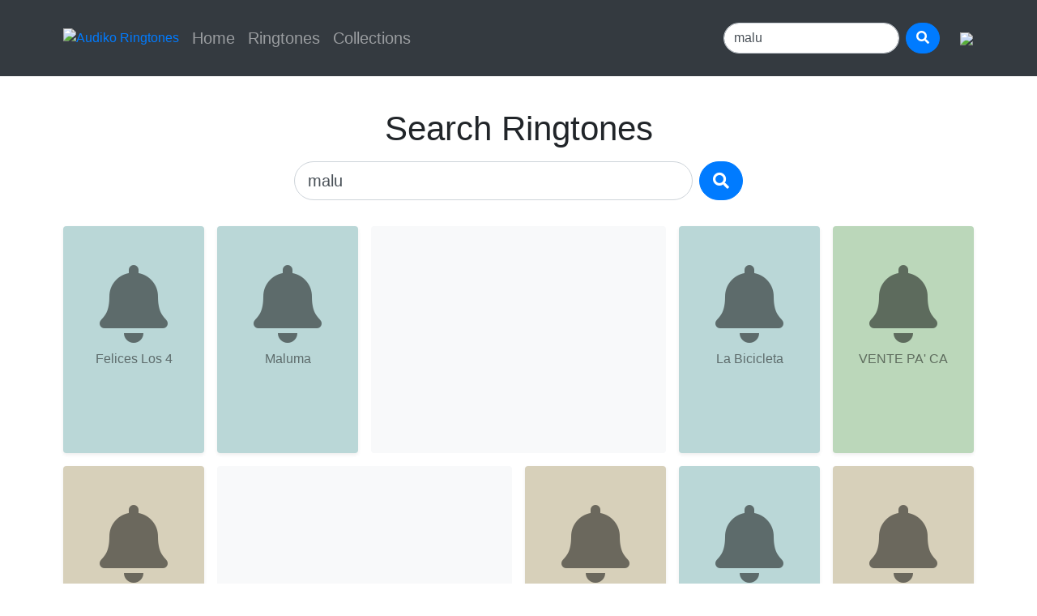

--- FILE ---
content_type: text/html; charset=UTF-8
request_url: https://m.audiko.com/search?q=malu
body_size: 3081
content:
<!DOCTYPE html>
<html>
    <head>
        <link rel="stylesheet" href="//stackpath.bootstrapcdn.com/bootstrap/4.2.1/css/bootstrap.min.css" type="text/css">
        <link rel="stylesheet" href="//use.fontawesome.com/releases/v5.6.3/css/all.css" type="text/css">
        <link rel="stylesheet" type="text/css" href="/static/styles/css/main.css" />
        <script async src="//code.jquery.com/jquery-3.3.1.slim.min.js"></script>
        <script async src="//pagead2.googlesyndication.com/pagead/js/adsbygoogle.js"></script>
        <script async src="//stackpath.bootstrapcdn.com/bootstrap/4.2.1/js/bootstrap.min.js"></script>
        <script>
            (adsbygoogle = window.adsbygoogle || []).push({
                google_ad_client: "ca-pub-9584866515776146",
                enable_page_level_ads: true
            });
        </script>


        <script async src="https://www.googletagmanager.com/gtag/js?id=UA-1113296-23"></script>
        <script>
            window.dataLayer = window.dataLayer || [];
            function gtag(){dataLayer.push(arguments);}
            gtag('js', new Date());

            gtag('config', 'UA-1113296-23');
        </script>

        <meta name="viewport" content="width=device-width">
        <title>Free Ringtone Maker - Audiko</title>
    </head>
    <body>
    <nav class="navbar navbar-expand-lg navbar-dark bg-dark sticky-top">
    <div class="container py-lg-3 px-sm-2">
        <button class="navbar-toggler" type="button" data-toggle="collapse" data-target="#navbarToggler" aria-controls="navbarToggler" aria-expanded="false" aria-label="Toggle navigation"><span class="navbar-toggler-icon"></span></button>
        <a class="mr-lg-2" href="/"><img src="https://pipe.bot/img/d/m/88/a1a6a8.png" title="Audiko Ringtones" height="24"/></a>
        <div class="collapse navbar-collapse" id="navbarToggler">
            <ul class="navbar-nav mr-auto mt-2 mt-lg-0 lead">
                                    <li class="nav-item"><a class="nav-link " href="/">Home</a></li>
                                    <li class="nav-item"><a class="nav-link " href="/genres">Ringtones</a></li>
                                    <li class="nav-item"><a class="nav-link " href="/collections">Collections</a></li>
                            </ul>
            <form class="form-inline my-2 my-lg-0 flex-nowrap" method="get" action="/search">
                <input class="form-control mr-2 rounded-pill" name="q" type="search" placeholder="Search" value="malu"/>
                <button class="btn btn-primary rounded-pill" type="submit"><i class="fas fa-search"></i></button>
            </form>
            <a class="btn p-0 ml-lg-4 mt-2 mt-lg-0" onclick="gtag( 'event', 'ButtonPress', {
                                        'event_category' : 'Redirect to app market',
                                        'event_label' : 'Android'
                                        });" href="//play.google.com/store/apps/details?id=net.audiko2.pro&referrer=utm_source%3Daudiko%26utm_medium%3Dmsite%26utm_campaign%3Dmobile">
                <img src="//pipe.bot/img/d/m/56/b44686.svg"/>
            </a>
        </div>
    </div>
</nav>    <div class="p-1"></div>
        <div class="p-1"></div>
<div class="container text-center pt-4">
    <h1 class="display-1">Search Ringtones</h1>
</div>
<div class="container">
    <div class="row justify-content-center">
        <form class="form-inline flex-nowrap col col-lg-6 p-2" method="get" action="/search">
            <input class="form-control form-control-lg mr-2 rounded-pill w-100" type="search" name="q"
                   placeholder="malu" value="malu"/>
            <button class="btn btn-lg btn-primary rounded-pill" type="submit"><i class="fas fa-search"></i></button>
        </form>
    </div>
</div>
<div class="p-2"></div>
<div class="container">
    <div class="row">
                    <div class="col-12 col-md-8 col-lg-4 p-2 order-2 order-md-3 order-lg-2">
                <ins class="adsbygoogle bg-light rounded" style="display:block;"
     data-ad-client="ca-pub-9584866515776146"
     data-ad-slot="9096322282"
     data-ad-format="auto"
     data-adtest="false"
     data-full-width-responsive="true"></ins>
<script>
    (adsbygoogle = window.adsbygoogle || []).push({});
</script>            </div>
                    <div class="col-12 col-md-8 col-lg-4 p-2 order-5 order-md-6 p-2">
                <ins class="adsbygoogle bg-light rounded" style="display:block;"
     data-ad-client="ca-pub-9584866515776146"
     data-ad-slot="8000886557"
     data-ad-format="auto"
     data-adtest="false"
     data-full-width-responsive="true"></ins>
<script>
    (adsbygoogle = window.adsbygoogle || []).push({});
</script>            </div>
                    <div class="col-12 col-md-8 col-lg-4 p-2 order-8 order-md-7 order-lg-9">
                <ins class="adsbygoogle bg-light rounded" style="display:block;"
     data-ad-client="ca-pub-9584866515776146"
     data-ad-slot="9860763139"
     data-ad-format="auto"
     data-adtest="false"
     data-full-width-responsive="true"></ins>
<script>
    (adsbygoogle = window.adsbygoogle || []).push({});
</script>            </div>
        
                    <div class="col-6 col-md-4 col-lg-2 p-2 order-0">
                <div class="shadow-sm rounded text-center p-3 py-5 h-100" style="background-color:#bad7d7">
                    <a class="text-black-50 pt-5" href="/ringtone/felices-los-4?ring=41514846">
                        <i class="fas fa-bell fa-6x text-black-50"></i>
                        <div class="py-2 leadr" title="Felices Los 4">Felices Los 4</div>
                    </a>
                </div>
            </div>
                    <div class="col-6 col-md-4 col-lg-2 p-2 order-1">
                <div class="shadow-sm rounded text-center p-3 py-5 h-100" style="background-color:#bad7d7">
                    <a class="text-black-50 pt-5" href="/ringtone/maluma?ring=41453867">
                        <i class="fas fa-bell fa-6x text-black-50"></i>
                        <div class="py-2 leadr" title="Maluma">Maluma</div>
                    </a>
                </div>
            </div>
                    <div class="col-6 col-md-4 col-lg-2 p-2 order-3 order-md-2 order-lg-3">
                <div class="shadow-sm rounded text-center p-3 py-5 h-100" style="background-color:#bad7d7">
                    <a class="text-black-50 pt-5" href="/ringtone/la-bicicleta?ring=41503883">
                        <i class="fas fa-bell fa-6x text-black-50"></i>
                        <div class="py-2 leadr" title="La Bicicleta">La Bicicleta</div>
                    </a>
                </div>
            </div>
                    <div class="col-6 col-md-4 col-lg-2 p-2 order-4">
                <div class="shadow-sm rounded text-center p-3 py-5 h-100" style="background-color:#bbd7ba">
                    <a class="text-black-50 pt-5" href="/ringtone/vente-pa-ca?ring=40598624">
                        <i class="fas fa-bell fa-6x text-black-50"></i>
                        <div class="py-2 leadr" title="VENTE PA' CA">VENTE PA' CA</div>
                    </a>
                </div>
            </div>
                    <div class="col-6 col-md-4 col-lg-2 p-2 order-7 order-sm-6 order-md-5">
                <div class="shadow-sm rounded text-center p-3 py-5 h-100" style="background-color:#d7d0ba">
                    <a class="text-black-50 pt-5" href="/ringtone/me-llamas?ring=42432896">
                        <i class="fas fa-bell fa-6x text-black-50"></i>
                        <div class="py-2 leadr" title="Me llamas">Me llamas</div>
                    </a>
                </div>
            </div>
                    <div class="col-6 col-md-4 col-lg-2 p-2 order-7 order-sm-7 order-md-8 order-lg-7">
                <div class="shadow-sm rounded text-center p-3 py-5 h-100" style="background-color:#d7d0ba">
                    <a class="text-black-50 pt-5" href="/ringtone/vente-pá-ca-dirty?ring=40604323">
                        <i class="fas fa-bell fa-6x text-black-50"></i>
                        <div class="py-2 leadr" title="Vente Pá ca Dirty">Vente Pá ca Dirty</div>
                    </a>
                </div>
            </div>
                    <div class="col-6 col-md-4 col-lg-2 p-2 order-8">
                <div class="shadow-sm rounded text-center p-3 py-5 h-100" style="background-color:#bad7d7">
                    <a class="text-black-50 pt-5" href="/ringtone/clandestino?ring=43275966">
                        <i class="fas fa-bell fa-6x text-black-50"></i>
                        <div class="py-2 leadr" title="Clandestino">Clandestino</div>
                    </a>
                </div>
            </div>
                    <div class="col-6 col-md-4 col-lg-2 p-2 order-8">
                <div class="shadow-sm rounded text-center p-3 py-5 h-100" style="background-color:#d7d0ba">
                    <a class="text-black-50 pt-5" href="/ringtone/90-pretextos-maluma-ft-cosculluela?ring=40218440">
                        <i class="fas fa-bell fa-6x text-black-50"></i>
                        <div class="py-2 leadr" title="90. Pretextos - Maluma Ft. Cosculluela">90. Pretextos - Maluma Ft. Cosculluela</div>
                    </a>
                </div>
            </div>
                    <div class="col-6 col-md-4 col-lg-2 p-2 order-8">
                <div class="shadow-sm rounded text-center p-3 py-5 h-100" style="background-color:#d0d7ba">
                    <a class="text-black-50 pt-5" href="/ringtone/me-llamas?ring=42582547">
                        <i class="fas fa-bell fa-6x text-black-50"></i>
                        <div class="py-2 leadr" title="Me Llamas">Me Llamas</div>
                    </a>
                </div>
            </div>
                    <div class="col-6 col-md-4 col-lg-2 p-2 order-8">
                <div class="shadow-sm rounded text-center p-3 py-5 h-100" style="background-color:#bbd7ba">
                    <a class="text-black-50 pt-5" href="/ringtone/xxxtentacion-lil-pump-ft-maluma-swae-lee-arms-around?ring=43811715">
                        <i class="fas fa-bell fa-6x text-black-50"></i>
                        <div class="py-2 leadr" title="XXXTENTACION & Lil Pump ft. Maluma & Swae Lee - Arms Around">XXXTENTACION & Lil Pump ft. Maluma & Swae Lee - Arms Around</div>
                    </a>
                </div>
            </div>
                    <div class="col-6 col-md-4 col-lg-2 p-2 order-8">
                <div class="shadow-sm rounded text-center p-3 py-5 h-100" style="background-color:#d0d7ba">
                    <a class="text-black-50 pt-5" href="/ringtone/sin-contrato-maluma?ring=40678586">
                        <i class="fas fa-bell fa-6x text-black-50"></i>
                        <div class="py-2 leadr" title="SIN CONTRATO - MALUMA">SIN CONTRATO - MALUMA</div>
                    </a>
                </div>
            </div>
                    <div class="col-6 col-md-4 col-lg-2 p-2 order-10">
                <div class="shadow-sm rounded text-center p-3 py-5 h-100" style="background-color:#bbd7ba">
                    <a class="text-black-50 pt-5" href="/ringtone/yandel?ring=42449298">
                        <i class="fas fa-bell fa-6x text-black-50"></i>
                        <div class="py-2 leadr" title="Yandel">Yandel</div>
                    </a>
                </div>
            </div>
                    <div class="col-6 col-md-4 col-lg-2 p-2 order-10">
                <div class="shadow-sm rounded text-center p-3 py-5 h-100" style="background-color:#bbd7ba">
                    <a class="text-black-50 pt-5" href="/ringtone/beauty-of-dawn-malukah-elder-scrolls?ring=40124645">
                        <i class="fas fa-bell fa-6x text-black-50"></i>
                        <div class="py-2 leadr" title="Beauty of Dawn  - Malukah - Elder Scrolls [">Beauty of Dawn  - Malukah - Elder Scrolls [</div>
                    </a>
                </div>
            </div>
                    <div class="col-6 col-md-4 col-lg-2 p-2 order-10">
                <div class="shadow-sm rounded text-center p-3 py-5 h-100" style="background-color:#d0d7ba">
                    <a class="text-black-50 pt-5" href="/ringtone/maluma-hp-remix-dj-okr-ft-brayancontreras-2019?ring=43920613">
                        <i class="fas fa-bell fa-6x text-black-50"></i>
                        <div class="py-2 leadr" title="MALUMA - HP (REMIX) Dj OKR Ft.BrayanContreras 2019">MALUMA - HP (REMIX) Dj OKR Ft.BrayanContreras 2019</div>
                    </a>
                </div>
            </div>
                    <div class="col-6 col-md-4 col-lg-2 p-2 order-10">
                <div class="shadow-sm rounded text-center p-3 py-5 h-100" style="background-color:#d7d0ba">
                    <a class="text-black-50 pt-5" href="/ringtone/chantaje?ring=42672742">
                        <i class="fas fa-bell fa-6x text-black-50"></i>
                        <div class="py-2 leadr" title="Chantaje">Chantaje</div>
                    </a>
                </div>
            </div>
                    <div class="col-6 col-md-4 col-lg-2 p-2 order-10">
                <div class="shadow-sm rounded text-center p-3 py-5 h-100" style="background-color:#bad7d7">
                    <a class="text-black-50 pt-5" href="/ringtone/hp-maluma-dj-arthur-version?ring=43908733">
                        <i class="fas fa-bell fa-6x text-black-50"></i>
                        <div class="py-2 leadr" title="Hp Maluma (dj arthur version)">Hp Maluma (dj arthur version)</div>
                    </a>
                </div>
            </div>
                    <div class="col-6 col-md-4 col-lg-2 p-2 order-10">
                <div class="shadow-sm rounded text-center p-3 py-5 h-100" style="background-color:#d7d0ba">
                    <a class="text-black-50 pt-5" href="/ringtone/villamizar-feat-maluma-y-elvis-crespo-te-viví-mambo-clu?ring=40440802">
                        <i class="fas fa-bell fa-6x text-black-50"></i>
                        <div class="py-2 leadr" title="Villamizar feat. Maluma y Elvis Crespo - Te Viví - Mambo Clu">Villamizar feat. Maluma y Elvis Crespo - Te Viví - Mambo Clu</div>
                    </a>
                </div>
            </div>
            </div>
</div>
<div class="p-1"></div>

<div class="p-1">   </div>
<nav>
    <ul class="pagination pagination-lg justify-content-center">
        <li class="page-item"><a class="page-link text-secondary" href="?q=malu"><i class="fas fa-arrow-left"></i></a></li>
        <li class="page-item disabled"><a class="page-link text-secondary" href="#">1 of 20</a></li>
        <li class="page-item"><a class="page-link text-secondary" href="/search?q=malu&page=2"><i class="fas fa-arrow-right"></i></a></li>
    </ul>
</nav>
<div class="p-1">   </div>        <footer class="p-4 bg-light border-top">
            <div class="d-flex">
                <ul class="nav">
                    <li class="nav-item"><a class="nav-link text-secondary" href="//audiko.net/privacy.html">Privacy Policy</a></li>
                    <li class="nav-item"><a class="nav-link text-secondary" href="//audiko.net/tou.html">Terms of Use</a></li>
                    <li class="nav-item"><a class="nav-link text-secondary" href="/genres">Ringtones</a></li>
                    <li class="nav-item"><a class="nav-link text-secondary" href="/collection">Collections</a></li>
                </ul>
            </div>
            <p class="m-3"><i class="fab fa-creative-commons"></i> All materials on this site are licensed under the <a class="text-secondary" rel="license" href="https://creativecommons.org/licenses/by/4.0/legalcode.uk">Creative Commons Attribution License 4.0 International</a>, unless otherwise specified on the relevant page.</p>
            <address class="m-3">
                <p>© 2026 <a class="text-secondary" href="/">Audiko</a> • <a class="text-secondary" href="mailto:dmca@audiko.net">DMCA</a></p>
            </address>
        </footer>
    </body>
</html>


--- FILE ---
content_type: text/html; charset=utf-8
request_url: https://www.google.com/recaptcha/api2/aframe
body_size: 267
content:
<!DOCTYPE HTML><html><head><meta http-equiv="content-type" content="text/html; charset=UTF-8"></head><body><script nonce="VesSYRBmgGeLq6mHsvMNrA">/** Anti-fraud and anti-abuse applications only. See google.com/recaptcha */ try{var clients={'sodar':'https://pagead2.googlesyndication.com/pagead/sodar?'};window.addEventListener("message",function(a){try{if(a.source===window.parent){var b=JSON.parse(a.data);var c=clients[b['id']];if(c){var d=document.createElement('img');d.src=c+b['params']+'&rc='+(localStorage.getItem("rc::a")?sessionStorage.getItem("rc::b"):"");window.document.body.appendChild(d);sessionStorage.setItem("rc::e",parseInt(sessionStorage.getItem("rc::e")||0)+1);localStorage.setItem("rc::h",'1769128845755');}}}catch(b){}});window.parent.postMessage("_grecaptcha_ready", "*");}catch(b){}</script></body></html>